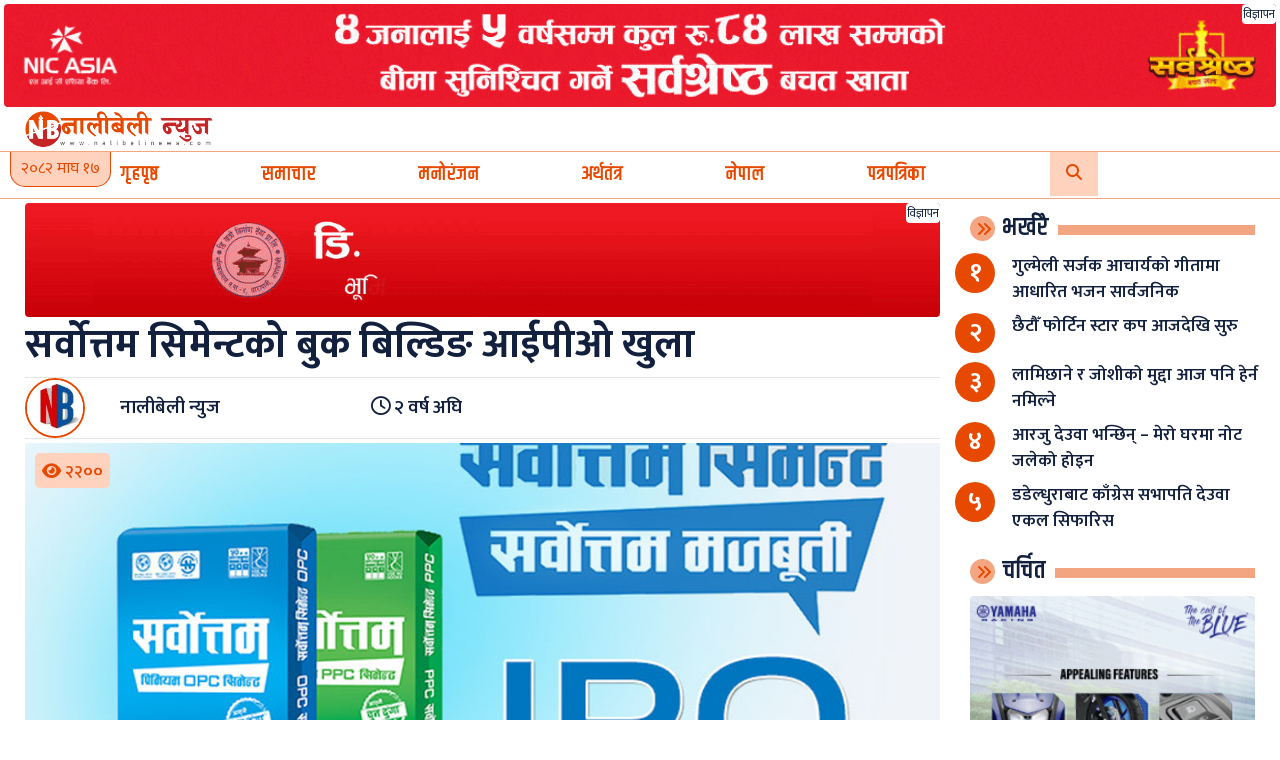

--- FILE ---
content_type: text/html; charset=UTF-8
request_url: https://nalibelinews.com/16238.html
body_size: 13859
content:

	<!doctype html>
<html dir="ltr" lang="en-US" prefix="og: https://ogp.me/ns#">
<head>
	<meta charset="UTF-8">
	<meta name="viewport" content="width=device-width, initial-scale=1">
	<link rel="profile" href="https://gmpg.org/xfn/11">

	<title>सर्वोत्तम सिमेन्टको बुक बिल्डिङ आईपीओ खुला - नालीबेली न्युज</title>

		<!-- All in One SEO 4.9.3 - aioseo.com -->
	<meta name="description" content="काठमाडौं । सर्वोत्तम सिमेन्ट लिमिटेडले आज पुस २५ गतेदेखि आइपीओ निष्कासन गरेको छ । कम्पनीले उद्योग प्रभावित क्षेत्रका स्थानीय बासिन्दा तथा वैदेशिक रोजगारीमा रहेका नेपालीहरुका लागि आइपीओ बिक्री खुला गरेको हो । जसमा उद्योग प्रभावित क्षेत्रका स्थानीय बासिन्दाहरुका लागि ९ लाख ३० हजार कित्ता छुट्याएको छ । यसमा उद्योग प्रभावित क्षेत्र नवरपरासी जिल्लाको सुनवल नगरपालिका" />
	<meta name="robots" content="max-image-preview:large" />
	<meta name="author" content="नालीबेली न्युज"/>
	<link rel="canonical" href="https://nalibelinews.com/16238.html" />
	<meta name="generator" content="All in One SEO (AIOSEO) 4.9.3" />
		<meta property="og:locale" content="en_US" />
		<meta property="og:site_name" content="नालीबेली न्युज - Something New For All" />
		<meta property="og:type" content="article" />
		<meta property="og:title" content="सर्वोत्तम सिमेन्टको बुक बिल्डिङ आईपीओ खुला - नालीबेली न्युज" />
		<meta property="og:description" content="काठमाडौं । सर्वोत्तम सिमेन्ट लिमिटेडले आज पुस २५ गतेदेखि आइपीओ निष्कासन गरेको छ । कम्पनीले उद्योग प्रभावित क्षेत्रका स्थानीय बासिन्दा तथा वैदेशिक रोजगारीमा रहेका नेपालीहरुका लागि आइपीओ बिक्री खुला गरेको हो । जसमा उद्योग प्रभावित क्षेत्रका स्थानीय बासिन्दाहरुका लागि ९ लाख ३० हजार कित्ता छुट्याएको छ । यसमा उद्योग प्रभावित क्षेत्र नवरपरासी जिल्लाको सुनवल नगरपालिका" />
		<meta property="og:url" content="https://nalibelinews.com/16238.html" />
		<meta property="og:image" content="https://nalibelinews.com/wp-content/uploads/2024/01/sarbottam-ipo.jpg" />
		<meta property="og:image:secure_url" content="https://nalibelinews.com/wp-content/uploads/2024/01/sarbottam-ipo.jpg" />
		<meta property="og:image:width" content="1000" />
		<meta property="og:image:height" content="600" />
		<meta property="article:published_time" content="2024-01-10T06:49:47+00:00" />
		<meta property="article:modified_time" content="2024-01-10T06:50:18+00:00" />
		<meta name="twitter:card" content="summary" />
		<meta name="twitter:title" content="सर्वोत्तम सिमेन्टको बुक बिल्डिङ आईपीओ खुला - नालीबेली न्युज" />
		<meta name="twitter:description" content="काठमाडौं । सर्वोत्तम सिमेन्ट लिमिटेडले आज पुस २५ गतेदेखि आइपीओ निष्कासन गरेको छ । कम्पनीले उद्योग प्रभावित क्षेत्रका स्थानीय बासिन्दा तथा वैदेशिक रोजगारीमा रहेका नेपालीहरुका लागि आइपीओ बिक्री खुला गरेको हो । जसमा उद्योग प्रभावित क्षेत्रका स्थानीय बासिन्दाहरुका लागि ९ लाख ३० हजार कित्ता छुट्याएको छ । यसमा उद्योग प्रभावित क्षेत्र नवरपरासी जिल्लाको सुनवल नगरपालिका" />
		<meta name="twitter:image" content="https://nalibelinews.com/wp-content/uploads/2024/01/sarbottam-ipo.jpg" />
		<script type="application/ld+json" class="aioseo-schema">
			{"@context":"https:\/\/schema.org","@graph":[{"@type":"BlogPosting","@id":"https:\/\/nalibelinews.com\/16238.html#blogposting","name":"\u0938\u0930\u094d\u0935\u094b\u0924\u094d\u0924\u092e \u0938\u093f\u092e\u0947\u0928\u094d\u091f\u0915\u094b \u092c\u0941\u0915 \u092c\u093f\u0932\u094d\u0921\u093f\u0919 \u0906\u0908\u092a\u0940\u0913 \u0916\u0941\u0932\u093e - \u0928\u093e\u0932\u0940\u092c\u0947\u0932\u0940 \u0928\u094d\u092f\u0941\u091c","headline":"\u0938\u0930\u094d\u0935\u094b\u0924\u094d\u0924\u092e \u0938\u093f\u092e\u0947\u0928\u094d\u091f\u0915\u094b \u092c\u0941\u0915 \u092c\u093f\u0932\u094d\u0921\u093f\u0919 \u0906\u0908\u092a\u0940\u0913 \u0916\u0941\u0932\u093e","author":{"@id":"https:\/\/nalibelinews.com\/author\/anilnepali#author"},"publisher":{"@id":"https:\/\/nalibelinews.com\/#organization"},"image":{"@type":"ImageObject","url":"https:\/\/nalibelinews.com\/wp-content\/uploads\/2024\/01\/sarbottam-ipo.jpg","width":1000,"height":600},"datePublished":"2024-01-10T12:34:47+05:45","dateModified":"2024-01-10T12:35:18+05:45","inLanguage":"en-US","mainEntityOfPage":{"@id":"https:\/\/nalibelinews.com\/16238.html#webpage"},"isPartOf":{"@id":"https:\/\/nalibelinews.com\/16238.html#webpage"},"articleSection":"\u0906\u0907\u092a\u093f\u092f\u094b, \u092c\u094d\u092f\u093e\u0928\u0930, \u0938\u092e\u093e\u091a\u093e\u0930, \u0906\u0907\u092a\u0940\u0913 \u0928\u093f\u0937\u094d\u0915\u093e\u0938\u0928, \u0938\u0930\u094d\u0935\u094b\u0924\u094d\u0924\u092e \u0938\u093f\u092e\u0947\u0928\u094d\u091f \u0932\u093f\u092e\u093f\u091f\u0947\u0921"},{"@type":"BreadcrumbList","@id":"https:\/\/nalibelinews.com\/16238.html#breadcrumblist","itemListElement":[{"@type":"ListItem","@id":"https:\/\/nalibelinews.com#listItem","position":1,"name":"Home","item":"https:\/\/nalibelinews.com","nextItem":{"@type":"ListItem","@id":"https:\/\/nalibelinews.com\/category\/%e0%a4%86%e0%a4%87%e0%a4%aa%e0%a4%bf%e0%a4%af%e0%a5%8b#listItem","name":"\u0906\u0907\u092a\u093f\u092f\u094b"}},{"@type":"ListItem","@id":"https:\/\/nalibelinews.com\/category\/%e0%a4%86%e0%a4%87%e0%a4%aa%e0%a4%bf%e0%a4%af%e0%a5%8b#listItem","position":2,"name":"\u0906\u0907\u092a\u093f\u092f\u094b","item":"https:\/\/nalibelinews.com\/category\/%e0%a4%86%e0%a4%87%e0%a4%aa%e0%a4%bf%e0%a4%af%e0%a5%8b","nextItem":{"@type":"ListItem","@id":"https:\/\/nalibelinews.com\/16238.html#listItem","name":"\u0938\u0930\u094d\u0935\u094b\u0924\u094d\u0924\u092e \u0938\u093f\u092e\u0947\u0928\u094d\u091f\u0915\u094b \u092c\u0941\u0915 \u092c\u093f\u0932\u094d\u0921\u093f\u0919 \u0906\u0908\u092a\u0940\u0913 \u0916\u0941\u0932\u093e"},"previousItem":{"@type":"ListItem","@id":"https:\/\/nalibelinews.com#listItem","name":"Home"}},{"@type":"ListItem","@id":"https:\/\/nalibelinews.com\/16238.html#listItem","position":3,"name":"\u0938\u0930\u094d\u0935\u094b\u0924\u094d\u0924\u092e \u0938\u093f\u092e\u0947\u0928\u094d\u091f\u0915\u094b \u092c\u0941\u0915 \u092c\u093f\u0932\u094d\u0921\u093f\u0919 \u0906\u0908\u092a\u0940\u0913 \u0916\u0941\u0932\u093e","previousItem":{"@type":"ListItem","@id":"https:\/\/nalibelinews.com\/category\/%e0%a4%86%e0%a4%87%e0%a4%aa%e0%a4%bf%e0%a4%af%e0%a5%8b#listItem","name":"\u0906\u0907\u092a\u093f\u092f\u094b"}}]},{"@type":"Organization","@id":"https:\/\/nalibelinews.com\/#organization","name":"Ujyaalo Sanchar","description":"Something New For All","url":"https:\/\/nalibelinews.com\/","logo":{"@type":"ImageObject","url":"https:\/\/nalibelinews.com\/wp-content\/uploads\/2021\/06\/nalibeli-newws-logn-FIN.png","@id":"https:\/\/nalibelinews.com\/16238.html\/#organizationLogo","width":1440,"height":288},"image":{"@id":"https:\/\/nalibelinews.com\/16238.html\/#organizationLogo"}},{"@type":"Person","@id":"https:\/\/nalibelinews.com\/author\/anilnepali#author","url":"https:\/\/nalibelinews.com\/author\/anilnepali","name":"\u0928\u093e\u0932\u0940\u092c\u0947\u0932\u0940 \u0928\u094d\u092f\u0941\u091c","image":{"@type":"ImageObject","@id":"https:\/\/nalibelinews.com\/16238.html#authorImage","url":"https:\/\/nalibelinews.com\/wp-content\/uploads\/2023\/09\/anilnepali_avatar-96x96.jpg","width":96,"height":96,"caption":"\u0928\u093e\u0932\u0940\u092c\u0947\u0932\u0940 \u0928\u094d\u092f\u0941\u091c"}},{"@type":"WebPage","@id":"https:\/\/nalibelinews.com\/16238.html#webpage","url":"https:\/\/nalibelinews.com\/16238.html","name":"\u0938\u0930\u094d\u0935\u094b\u0924\u094d\u0924\u092e \u0938\u093f\u092e\u0947\u0928\u094d\u091f\u0915\u094b \u092c\u0941\u0915 \u092c\u093f\u0932\u094d\u0921\u093f\u0919 \u0906\u0908\u092a\u0940\u0913 \u0916\u0941\u0932\u093e - \u0928\u093e\u0932\u0940\u092c\u0947\u0932\u0940 \u0928\u094d\u092f\u0941\u091c","description":"\u0915\u093e\u0920\u092e\u093e\u0921\u094c\u0902 \u0964 \u0938\u0930\u094d\u0935\u094b\u0924\u094d\u0924\u092e \u0938\u093f\u092e\u0947\u0928\u094d\u091f \u0932\u093f\u092e\u093f\u091f\u0947\u0921\u0932\u0947 \u0906\u091c \u092a\u0941\u0938 \u0968\u096b \u0917\u0924\u0947\u0926\u0947\u0916\u093f \u0906\u0907\u092a\u0940\u0913 \u0928\u093f\u0937\u094d\u0915\u093e\u0938\u0928 \u0917\u0930\u0947\u0915\u094b \u091b \u0964 \u0915\u092e\u094d\u092a\u0928\u0940\u0932\u0947 \u0909\u0926\u094d\u092f\u094b\u0917 \u092a\u094d\u0930\u092d\u093e\u0935\u093f\u0924 \u0915\u094d\u0937\u0947\u0924\u094d\u0930\u0915\u093e \u0938\u094d\u0925\u093e\u0928\u0940\u092f \u092c\u093e\u0938\u093f\u0928\u094d\u0926\u093e \u0924\u0925\u093e \u0935\u0948\u0926\u0947\u0936\u093f\u0915 \u0930\u094b\u091c\u0917\u093e\u0930\u0940\u092e\u093e \u0930\u0939\u0947\u0915\u093e \u0928\u0947\u092a\u093e\u0932\u0940\u0939\u0930\u0941\u0915\u093e \u0932\u093e\u0917\u093f \u0906\u0907\u092a\u0940\u0913 \u092c\u093f\u0915\u094d\u0930\u0940 \u0916\u0941\u0932\u093e \u0917\u0930\u0947\u0915\u094b \u0939\u094b \u0964 \u091c\u0938\u092e\u093e \u0909\u0926\u094d\u092f\u094b\u0917 \u092a\u094d\u0930\u092d\u093e\u0935\u093f\u0924 \u0915\u094d\u0937\u0947\u0924\u094d\u0930\u0915\u093e \u0938\u094d\u0925\u093e\u0928\u0940\u092f \u092c\u093e\u0938\u093f\u0928\u094d\u0926\u093e\u0939\u0930\u0941\u0915\u093e \u0932\u093e\u0917\u093f \u096f \u0932\u093e\u0916 \u0969\u0966 \u0939\u091c\u093e\u0930 \u0915\u093f\u0924\u094d\u0924\u093e \u091b\u0941\u091f\u094d\u092f\u093e\u090f\u0915\u094b \u091b \u0964 \u092f\u0938\u092e\u093e \u0909\u0926\u094d\u092f\u094b\u0917 \u092a\u094d\u0930\u092d\u093e\u0935\u093f\u0924 \u0915\u094d\u0937\u0947\u0924\u094d\u0930 \u0928\u0935\u0930\u092a\u0930\u093e\u0938\u0940 \u091c\u093f\u0932\u094d\u0932\u093e\u0915\u094b \u0938\u0941\u0928\u0935\u0932 \u0928\u0917\u0930\u092a\u093e\u0932\u093f\u0915\u093e","inLanguage":"en-US","isPartOf":{"@id":"https:\/\/nalibelinews.com\/#website"},"breadcrumb":{"@id":"https:\/\/nalibelinews.com\/16238.html#breadcrumblist"},"author":{"@id":"https:\/\/nalibelinews.com\/author\/anilnepali#author"},"creator":{"@id":"https:\/\/nalibelinews.com\/author\/anilnepali#author"},"image":{"@type":"ImageObject","url":"https:\/\/nalibelinews.com\/wp-content\/uploads\/2024\/01\/sarbottam-ipo.jpg","@id":"https:\/\/nalibelinews.com\/16238.html\/#mainImage","width":1000,"height":600},"primaryImageOfPage":{"@id":"https:\/\/nalibelinews.com\/16238.html#mainImage"},"datePublished":"2024-01-10T12:34:47+05:45","dateModified":"2024-01-10T12:35:18+05:45"},{"@type":"WebSite","@id":"https:\/\/nalibelinews.com\/#website","url":"https:\/\/nalibelinews.com\/","name":"\u0928\u093e\u0932\u0940\u092c\u0947\u0932\u0940 \u0928\u094d\u092f\u0941\u091c","description":"Something New For All","inLanguage":"en-US","publisher":{"@id":"https:\/\/nalibelinews.com\/#organization"}}]}
		</script>
		<!-- All in One SEO -->

<link rel='dns-prefetch' href='//stats.wp.com' />
<link rel="alternate" type="application/rss+xml" title="नालीबेली न्युज &raquo; Feed" href="https://nalibelinews.com/feed" />
<link rel="alternate" type="application/rss+xml" title="नालीबेली न्युज &raquo; Comments Feed" href="https://nalibelinews.com/comments/feed" />
<link rel="alternate" type="application/rss+xml" title="नालीबेली न्युज &raquo; सर्वोत्तम सिमेन्टको बुक बिल्डिङ आईपीओ खुला Comments Feed" href="https://nalibelinews.com/16238.html/feed" />
<link rel="alternate" title="oEmbed (JSON)" type="application/json+oembed" href="https://nalibelinews.com/wp-json/oembed/1.0/embed?url=https%3A%2F%2Fnalibelinews.com%2F16238.html" />
<link rel="alternate" title="oEmbed (XML)" type="text/xml+oembed" href="https://nalibelinews.com/wp-json/oembed/1.0/embed?url=https%3A%2F%2Fnalibelinews.com%2F16238.html&#038;format=xml" />
<style id='wp-img-auto-sizes-contain-inline-css'>
img:is([sizes=auto i],[sizes^="auto," i]){contain-intrinsic-size:3000px 1500px}
/*# sourceURL=wp-img-auto-sizes-contain-inline-css */
</style>
<style id='wp-emoji-styles-inline-css'>

	img.wp-smiley, img.emoji {
		display: inline !important;
		border: none !important;
		box-shadow: none !important;
		height: 1em !important;
		width: 1em !important;
		margin: 0 0.07em !important;
		vertical-align: -0.1em !important;
		background: none !important;
		padding: 0 !important;
	}
/*# sourceURL=wp-emoji-styles-inline-css */
</style>
<style id='wp-block-library-inline-css'>
:root{--wp-block-synced-color:#7a00df;--wp-block-synced-color--rgb:122,0,223;--wp-bound-block-color:var(--wp-block-synced-color);--wp-editor-canvas-background:#ddd;--wp-admin-theme-color:#007cba;--wp-admin-theme-color--rgb:0,124,186;--wp-admin-theme-color-darker-10:#006ba1;--wp-admin-theme-color-darker-10--rgb:0,107,160.5;--wp-admin-theme-color-darker-20:#005a87;--wp-admin-theme-color-darker-20--rgb:0,90,135;--wp-admin-border-width-focus:2px}@media (min-resolution:192dpi){:root{--wp-admin-border-width-focus:1.5px}}.wp-element-button{cursor:pointer}:root .has-very-light-gray-background-color{background-color:#eee}:root .has-very-dark-gray-background-color{background-color:#313131}:root .has-very-light-gray-color{color:#eee}:root .has-very-dark-gray-color{color:#313131}:root .has-vivid-green-cyan-to-vivid-cyan-blue-gradient-background{background:linear-gradient(135deg,#00d084,#0693e3)}:root .has-purple-crush-gradient-background{background:linear-gradient(135deg,#34e2e4,#4721fb 50%,#ab1dfe)}:root .has-hazy-dawn-gradient-background{background:linear-gradient(135deg,#faaca8,#dad0ec)}:root .has-subdued-olive-gradient-background{background:linear-gradient(135deg,#fafae1,#67a671)}:root .has-atomic-cream-gradient-background{background:linear-gradient(135deg,#fdd79a,#004a59)}:root .has-nightshade-gradient-background{background:linear-gradient(135deg,#330968,#31cdcf)}:root .has-midnight-gradient-background{background:linear-gradient(135deg,#020381,#2874fc)}:root{--wp--preset--font-size--normal:16px;--wp--preset--font-size--huge:42px}.has-regular-font-size{font-size:1em}.has-larger-font-size{font-size:2.625em}.has-normal-font-size{font-size:var(--wp--preset--font-size--normal)}.has-huge-font-size{font-size:var(--wp--preset--font-size--huge)}.has-text-align-center{text-align:center}.has-text-align-left{text-align:left}.has-text-align-right{text-align:right}.has-fit-text{white-space:nowrap!important}#end-resizable-editor-section{display:none}.aligncenter{clear:both}.items-justified-left{justify-content:flex-start}.items-justified-center{justify-content:center}.items-justified-right{justify-content:flex-end}.items-justified-space-between{justify-content:space-between}.screen-reader-text{border:0;clip-path:inset(50%);height:1px;margin:-1px;overflow:hidden;padding:0;position:absolute;width:1px;word-wrap:normal!important}.screen-reader-text:focus{background-color:#ddd;clip-path:none;color:#444;display:block;font-size:1em;height:auto;left:5px;line-height:normal;padding:15px 23px 14px;text-decoration:none;top:5px;width:auto;z-index:100000}html :where(.has-border-color){border-style:solid}html :where([style*=border-top-color]){border-top-style:solid}html :where([style*=border-right-color]){border-right-style:solid}html :where([style*=border-bottom-color]){border-bottom-style:solid}html :where([style*=border-left-color]){border-left-style:solid}html :where([style*=border-width]){border-style:solid}html :where([style*=border-top-width]){border-top-style:solid}html :where([style*=border-right-width]){border-right-style:solid}html :where([style*=border-bottom-width]){border-bottom-style:solid}html :where([style*=border-left-width]){border-left-style:solid}html :where(img[class*=wp-image-]){height:auto;max-width:100%}:where(figure){margin:0 0 1em}html :where(.is-position-sticky){--wp-admin--admin-bar--position-offset:var(--wp-admin--admin-bar--height,0px)}@media screen and (max-width:600px){html :where(.is-position-sticky){--wp-admin--admin-bar--position-offset:0px}}

/*# sourceURL=wp-block-library-inline-css */
</style><style id='global-styles-inline-css'>
:root{--wp--preset--aspect-ratio--square: 1;--wp--preset--aspect-ratio--4-3: 4/3;--wp--preset--aspect-ratio--3-4: 3/4;--wp--preset--aspect-ratio--3-2: 3/2;--wp--preset--aspect-ratio--2-3: 2/3;--wp--preset--aspect-ratio--16-9: 16/9;--wp--preset--aspect-ratio--9-16: 9/16;--wp--preset--color--black: #000000;--wp--preset--color--cyan-bluish-gray: #abb8c3;--wp--preset--color--white: #ffffff;--wp--preset--color--pale-pink: #f78da7;--wp--preset--color--vivid-red: #cf2e2e;--wp--preset--color--luminous-vivid-orange: #ff6900;--wp--preset--color--luminous-vivid-amber: #fcb900;--wp--preset--color--light-green-cyan: #7bdcb5;--wp--preset--color--vivid-green-cyan: #00d084;--wp--preset--color--pale-cyan-blue: #8ed1fc;--wp--preset--color--vivid-cyan-blue: #0693e3;--wp--preset--color--vivid-purple: #9b51e0;--wp--preset--gradient--vivid-cyan-blue-to-vivid-purple: linear-gradient(135deg,rgb(6,147,227) 0%,rgb(155,81,224) 100%);--wp--preset--gradient--light-green-cyan-to-vivid-green-cyan: linear-gradient(135deg,rgb(122,220,180) 0%,rgb(0,208,130) 100%);--wp--preset--gradient--luminous-vivid-amber-to-luminous-vivid-orange: linear-gradient(135deg,rgb(252,185,0) 0%,rgb(255,105,0) 100%);--wp--preset--gradient--luminous-vivid-orange-to-vivid-red: linear-gradient(135deg,rgb(255,105,0) 0%,rgb(207,46,46) 100%);--wp--preset--gradient--very-light-gray-to-cyan-bluish-gray: linear-gradient(135deg,rgb(238,238,238) 0%,rgb(169,184,195) 100%);--wp--preset--gradient--cool-to-warm-spectrum: linear-gradient(135deg,rgb(74,234,220) 0%,rgb(151,120,209) 20%,rgb(207,42,186) 40%,rgb(238,44,130) 60%,rgb(251,105,98) 80%,rgb(254,248,76) 100%);--wp--preset--gradient--blush-light-purple: linear-gradient(135deg,rgb(255,206,236) 0%,rgb(152,150,240) 100%);--wp--preset--gradient--blush-bordeaux: linear-gradient(135deg,rgb(254,205,165) 0%,rgb(254,45,45) 50%,rgb(107,0,62) 100%);--wp--preset--gradient--luminous-dusk: linear-gradient(135deg,rgb(255,203,112) 0%,rgb(199,81,192) 50%,rgb(65,88,208) 100%);--wp--preset--gradient--pale-ocean: linear-gradient(135deg,rgb(255,245,203) 0%,rgb(182,227,212) 50%,rgb(51,167,181) 100%);--wp--preset--gradient--electric-grass: linear-gradient(135deg,rgb(202,248,128) 0%,rgb(113,206,126) 100%);--wp--preset--gradient--midnight: linear-gradient(135deg,rgb(2,3,129) 0%,rgb(40,116,252) 100%);--wp--preset--font-size--small: 13px;--wp--preset--font-size--medium: 20px;--wp--preset--font-size--large: 36px;--wp--preset--font-size--x-large: 42px;--wp--preset--spacing--20: 0.44rem;--wp--preset--spacing--30: 0.67rem;--wp--preset--spacing--40: 1rem;--wp--preset--spacing--50: 1.5rem;--wp--preset--spacing--60: 2.25rem;--wp--preset--spacing--70: 3.38rem;--wp--preset--spacing--80: 5.06rem;--wp--preset--shadow--natural: 6px 6px 9px rgba(0, 0, 0, 0.2);--wp--preset--shadow--deep: 12px 12px 50px rgba(0, 0, 0, 0.4);--wp--preset--shadow--sharp: 6px 6px 0px rgba(0, 0, 0, 0.2);--wp--preset--shadow--outlined: 6px 6px 0px -3px rgb(255, 255, 255), 6px 6px rgb(0, 0, 0);--wp--preset--shadow--crisp: 6px 6px 0px rgb(0, 0, 0);}:where(.is-layout-flex){gap: 0.5em;}:where(.is-layout-grid){gap: 0.5em;}body .is-layout-flex{display: flex;}.is-layout-flex{flex-wrap: wrap;align-items: center;}.is-layout-flex > :is(*, div){margin: 0;}body .is-layout-grid{display: grid;}.is-layout-grid > :is(*, div){margin: 0;}:where(.wp-block-columns.is-layout-flex){gap: 2em;}:where(.wp-block-columns.is-layout-grid){gap: 2em;}:where(.wp-block-post-template.is-layout-flex){gap: 1.25em;}:where(.wp-block-post-template.is-layout-grid){gap: 1.25em;}.has-black-color{color: var(--wp--preset--color--black) !important;}.has-cyan-bluish-gray-color{color: var(--wp--preset--color--cyan-bluish-gray) !important;}.has-white-color{color: var(--wp--preset--color--white) !important;}.has-pale-pink-color{color: var(--wp--preset--color--pale-pink) !important;}.has-vivid-red-color{color: var(--wp--preset--color--vivid-red) !important;}.has-luminous-vivid-orange-color{color: var(--wp--preset--color--luminous-vivid-orange) !important;}.has-luminous-vivid-amber-color{color: var(--wp--preset--color--luminous-vivid-amber) !important;}.has-light-green-cyan-color{color: var(--wp--preset--color--light-green-cyan) !important;}.has-vivid-green-cyan-color{color: var(--wp--preset--color--vivid-green-cyan) !important;}.has-pale-cyan-blue-color{color: var(--wp--preset--color--pale-cyan-blue) !important;}.has-vivid-cyan-blue-color{color: var(--wp--preset--color--vivid-cyan-blue) !important;}.has-vivid-purple-color{color: var(--wp--preset--color--vivid-purple) !important;}.has-black-background-color{background-color: var(--wp--preset--color--black) !important;}.has-cyan-bluish-gray-background-color{background-color: var(--wp--preset--color--cyan-bluish-gray) !important;}.has-white-background-color{background-color: var(--wp--preset--color--white) !important;}.has-pale-pink-background-color{background-color: var(--wp--preset--color--pale-pink) !important;}.has-vivid-red-background-color{background-color: var(--wp--preset--color--vivid-red) !important;}.has-luminous-vivid-orange-background-color{background-color: var(--wp--preset--color--luminous-vivid-orange) !important;}.has-luminous-vivid-amber-background-color{background-color: var(--wp--preset--color--luminous-vivid-amber) !important;}.has-light-green-cyan-background-color{background-color: var(--wp--preset--color--light-green-cyan) !important;}.has-vivid-green-cyan-background-color{background-color: var(--wp--preset--color--vivid-green-cyan) !important;}.has-pale-cyan-blue-background-color{background-color: var(--wp--preset--color--pale-cyan-blue) !important;}.has-vivid-cyan-blue-background-color{background-color: var(--wp--preset--color--vivid-cyan-blue) !important;}.has-vivid-purple-background-color{background-color: var(--wp--preset--color--vivid-purple) !important;}.has-black-border-color{border-color: var(--wp--preset--color--black) !important;}.has-cyan-bluish-gray-border-color{border-color: var(--wp--preset--color--cyan-bluish-gray) !important;}.has-white-border-color{border-color: var(--wp--preset--color--white) !important;}.has-pale-pink-border-color{border-color: var(--wp--preset--color--pale-pink) !important;}.has-vivid-red-border-color{border-color: var(--wp--preset--color--vivid-red) !important;}.has-luminous-vivid-orange-border-color{border-color: var(--wp--preset--color--luminous-vivid-orange) !important;}.has-luminous-vivid-amber-border-color{border-color: var(--wp--preset--color--luminous-vivid-amber) !important;}.has-light-green-cyan-border-color{border-color: var(--wp--preset--color--light-green-cyan) !important;}.has-vivid-green-cyan-border-color{border-color: var(--wp--preset--color--vivid-green-cyan) !important;}.has-pale-cyan-blue-border-color{border-color: var(--wp--preset--color--pale-cyan-blue) !important;}.has-vivid-cyan-blue-border-color{border-color: var(--wp--preset--color--vivid-cyan-blue) !important;}.has-vivid-purple-border-color{border-color: var(--wp--preset--color--vivid-purple) !important;}.has-vivid-cyan-blue-to-vivid-purple-gradient-background{background: var(--wp--preset--gradient--vivid-cyan-blue-to-vivid-purple) !important;}.has-light-green-cyan-to-vivid-green-cyan-gradient-background{background: var(--wp--preset--gradient--light-green-cyan-to-vivid-green-cyan) !important;}.has-luminous-vivid-amber-to-luminous-vivid-orange-gradient-background{background: var(--wp--preset--gradient--luminous-vivid-amber-to-luminous-vivid-orange) !important;}.has-luminous-vivid-orange-to-vivid-red-gradient-background{background: var(--wp--preset--gradient--luminous-vivid-orange-to-vivid-red) !important;}.has-very-light-gray-to-cyan-bluish-gray-gradient-background{background: var(--wp--preset--gradient--very-light-gray-to-cyan-bluish-gray) !important;}.has-cool-to-warm-spectrum-gradient-background{background: var(--wp--preset--gradient--cool-to-warm-spectrum) !important;}.has-blush-light-purple-gradient-background{background: var(--wp--preset--gradient--blush-light-purple) !important;}.has-blush-bordeaux-gradient-background{background: var(--wp--preset--gradient--blush-bordeaux) !important;}.has-luminous-dusk-gradient-background{background: var(--wp--preset--gradient--luminous-dusk) !important;}.has-pale-ocean-gradient-background{background: var(--wp--preset--gradient--pale-ocean) !important;}.has-electric-grass-gradient-background{background: var(--wp--preset--gradient--electric-grass) !important;}.has-midnight-gradient-background{background: var(--wp--preset--gradient--midnight) !important;}.has-small-font-size{font-size: var(--wp--preset--font-size--small) !important;}.has-medium-font-size{font-size: var(--wp--preset--font-size--medium) !important;}.has-large-font-size{font-size: var(--wp--preset--font-size--large) !important;}.has-x-large-font-size{font-size: var(--wp--preset--font-size--x-large) !important;}
/*# sourceURL=global-styles-inline-css */
</style>

<style id='classic-theme-styles-inline-css'>
/*! This file is auto-generated */
.wp-block-button__link{color:#fff;background-color:#32373c;border-radius:9999px;box-shadow:none;text-decoration:none;padding:calc(.667em + 2px) calc(1.333em + 2px);font-size:1.125em}.wp-block-file__button{background:#32373c;color:#fff;text-decoration:none}
/*# sourceURL=/wp-includes/css/classic-themes.min.css */
</style>
<link rel='stylesheet' id='nepali-custom-newsportal-theme-style-css' href='https://nalibelinews.com/wp-content/themes/lh-news4/style.css?ver=1.0.0' media='all' />
<link rel="https://api.w.org/" href="https://nalibelinews.com/wp-json/" /><link rel="alternate" title="JSON" type="application/json" href="https://nalibelinews.com/wp-json/wp/v2/posts/16238" /><link rel="EditURI" type="application/rsd+xml" title="RSD" href="https://nalibelinews.com/xmlrpc.php?rsd" />
<meta name="generator" content="WordPress 6.9" />
<link rel='shortlink' href='https://nalibelinews.com/?p=16238' />
	<style>img#wpstats{display:none}</style>
		<link rel="pingback" href="https://nalibelinews.com/xmlrpc.php"><link rel="icon" href="https://nalibelinews.com/wp-content/uploads/2023/07/cropped-LOGO-ICON-circ-32x32.png" sizes="32x32" />
<link rel="icon" href="https://nalibelinews.com/wp-content/uploads/2023/07/cropped-LOGO-ICON-circ-192x192.png" sizes="192x192" />
<link rel="apple-touch-icon" href="https://nalibelinews.com/wp-content/uploads/2023/07/cropped-LOGO-ICON-circ-180x180.png" />
<meta name="msapplication-TileImage" content="https://nalibelinews.com/wp-content/uploads/2023/07/cropped-LOGO-ICON-circ-270x270.png" />


  
  <link href='https://fonts.googleapis.com/css?family=Khand' rel='stylesheet'>
<script type='text/javascript' src='https://platform-api.sharethis.com/js/sharethis.js#property=60f26d22ad0bf0001b123168&product=inline-share-buttons' async='async'></script>
<script src="https://cdnjs.cloudflare.com/ajax/libs/jquery/3.7.0/jquery.min.js"></script>
<link rel="stylesheet" href="https://cdnjs.cloudflare.com/ajax/libs/font-awesome/6.4.0/css/all.min.css"  />
<link rel="stylesheet" type="text/css" href="https://nalibelinews.com/wp-content/themes/lh-news4/responsive.css">
<link rel="stylesheet" type="text/css" href="https://nalibelinews.com/wp-content/themes/lh-news4/inc/boot.css">
  <script src="https://maxcdn.bootstrapcdn.com/bootstrap/4.5.2/js/bootstrap.min.js"></script>


</head>

<body class="wp-singular post-template-default single single-post postid-16238 single-format-standard wp-custom-logo wp-theme-lh-news4 no-sidebar">
<div id="page" class="site">
	<a class="skip-link screen-reader-text" href="#primary">Skip to content</a>

	<header id="masthead" class="site-header">

 <div class="mb-1 mt-1 ml-1 mr-1" > 
  <div class="lh-ads-wrapper">
                          <a href="https://nalibelinews.com/" target="_blank"><img src="https://nalibelinews.com/wp-content/uploads/2023/07/Onlinekhabar.com1230-1001-1.gif" alt="Advertisement" class="lh-ads mt-1 mb-1"></a> 
                          <div class="lh-ads-text">विज्ञापन</div>
                        </div> 
</div>  

    <div class="container">
    <div class="row justify-content-center align-items-center">
      <div class="col-lg-2 text-center">
        <a href="https://nalibelinews.com/" class="custom-logo-link" rel="home"><img width="3000" height="600" src="https://nalibelinews.com/wp-content/uploads/2023/07/LOGO-LONG-circ.png" class="custom-logo" alt="नालीबेली न्युज" decoding="async" fetchpriority="high" srcset="https://nalibelinews.com/wp-content/uploads/2023/07/LOGO-LONG-circ.png 3000w, https://nalibelinews.com/wp-content/uploads/2023/07/LOGO-LONG-circ-300x60.png 300w, https://nalibelinews.com/wp-content/uploads/2023/07/LOGO-LONG-circ-1024x205.png 1024w, https://nalibelinews.com/wp-content/uploads/2023/07/LOGO-LONG-circ-768x154.png 768w, https://nalibelinews.com/wp-content/uploads/2023/07/LOGO-LONG-circ-1536x307.png 1536w, https://nalibelinews.com/wp-content/uploads/2023/07/LOGO-LONG-circ-2048x410.png 2048w" sizes="(max-width: 3000px) 100vw, 3000px" /></a>      </div>
<div class="col-lg-10">
          
      </div>
    </div>
  </div>

 


<nav class="navbar navbar-expand-lg navbar-nav  ">
    <div class="container">
        <div class="row" style="width:100%">
            <span class="lh-date">  &#2408;&#2406;&#2414;&#2408; माघ &#2407;&#2413;</span>


            <div class="col-lg-1 lh-sticky">             <img class="lh-sticky-img" src="https://nalibelinews.com/wp-content/uploads/2023/07/LOGO-ICON-circ.png">
</div>
            <div class="col-lg-10 col-sm-4 col-5">
                <button class="navbar-toggler lh-s-btn" type="button" data-toggle="collapse" data-target="#navbarNav"
                    aria-controls="navbarNav" aria-expanded="false" aria-label="Toggle navigation">
<i class="fa-solid fa-bars"></i>                </button>
                <div class="collapse navbar-collapse" id="navbarNav">
                    <ul id="menu-nav1" class="navbar-nav ml-auto menucl"><li class="menu-item menu-item-type-custom menu-item-object-custom menu-item-home"><a href="https://nalibelinews.com" class="nav-link">गृहपृष्ठ</a></li>
<li class="menu-item menu-item-type-taxonomy menu-item-object-category current-post-ancestor current-menu-parent current-post-parent"><a href="https://nalibelinews.com/category/news" class="nav-link">समाचार</a></li>
<li class="menu-item menu-item-type-taxonomy menu-item-object-category"><a href="https://nalibelinews.com/category/ent" class="nav-link">मनोरंजन</a></li>
<li class="menu-item menu-item-type-taxonomy menu-item-object-category"><a href="https://nalibelinews.com/category/econ" class="nav-link">अर्थतंत्र</a></li>
<li class="menu-item menu-item-type-taxonomy menu-item-object-category"><a href="https://nalibelinews.com/category/nepal" class="nav-link">नेपाल</a></li>
<li class="menu-item menu-item-type-taxonomy menu-item-object-category"><a href="https://nalibelinews.com/category/%e0%a4%aa%e0%a4%a4%e0%a5%8d%e0%a4%b0%e0%a4%aa%e0%a4%a4%e0%a5%8d%e0%a4%b0%e0%a4%bf%e0%a4%95%e0%a4%be" class="nav-link">पत्रपत्रिका</a></li>
</ul>                </div>
            </div>
            <div class="col-lg-2 col-sm-4 col-6 search">
                <button class="lh-s-btn pl-3 pr-3" data-toggle="collapse" data-target="#searchContainer">
                    <i class="fas fa-search"></i>
                </button>
            </div>
        </div>
    </div>
</nav>



<div class="container shadow card collapse searchbox text-center pt-4 pb-4 mb-4 mt-4" id="searchContainer">
  <!-- Your search box content goes here -->
  <form role="search" method="get" class="form-inline justify-content-center" action="https://nalibelinews.com/">
    <div class="input-group">
      <input type="search" class="form-control" placeholder="खोज्नुहोस ..." name="s" value="" aria-label="Search" />
      <div class="input-group-append">
        <button class="btn btn-outline-primary" type="submit">
          <i class="fa fa-search"></i>
        </button>
      </div>
    </div>
  </form>
</div>









</div>




	</header><!-- #masthead -->


<div class="container">
<div class="row">
<div class="col-lg-9 col-md-8">

     <div class="lh-ads-wrapper">
                          <a href="https://www.facebook.com/LUMBINIHOST" target="_blank"><img src="https://nalibelinews.com/wp-content/uploads/2025/01/D-Khatry-.gif" alt="Advertisement" class="lh-ads mt-1 mb-1"></a> 
                          <div class="lh-ads-text">विज्ञापन</div>
                        </div> 


		
   <div class="post">
                    <h1 class="post-title">सर्वोत्तम सिमेन्टको बुक बिल्डिङ आईपीओ खुला</h1>
<hr class="mt-1 mb-0">
<div class="row ">
<div class="mb-75 col">
<a href="https://nalibelinews.com/author/anilnepali"> <div class="author-info row">
                <div class="author-avatar col-3 d-inline-flex">
                   <img src="https://nalibelinews.com/wp-content/uploads/2023/09/anilnepali_avatar-96x96.jpg" class="rounded-circle img-fluid60 lh-bichar-img">
                </div>
                <div class="author-details col-9  d-inline-flex	">
                    <span> नालीबेली न्युज </span>
                </div>
            </div></a>
</div>
<div class=" col lh-hide" style="margin: auto; ">
<div class="post-timestamp">
                <p class="author-details"> <i class="fa-regular fa-clock"></i>  २ वर्ष अघि</p>
            </div>


</div>

<div class=" mb-25 col"> 


<!-- ShareThis BEGIN --><div class="sharethis-inline-share-buttons"></div><!-- ShareThis END --> 



</div>

</div>
<hr class="mt-0 mb-1">




<div class="lh-post-thumbnail">
                    <figure>
                   
<div class="lh-featured-image" style="background-image: url('https://nalibelinews.com/wp-content/uploads/2024/01/sarbottam-ipo.jpg');">
  <span class="lh-post-date"><i class="fa-solid fa-eye"></i>
    २२००  </span>
</div>



                    </figure>
    </div>


 <div class="lh-ads-wrapper">
                          <a href="https://nalibelinews.com/" target="_blank"><img src="https://nalibelinews.com/wp-content/uploads/2023/07/Onlinekhabar.com1230-1001-1.gif" alt="Advertisement" class="lh-ads mt-1 mb-1"></a> 
                          <div class="lh-ads-text">विज्ञापन</div>
                        </div> 





<div class="lh-font-size-buttons">
  <button class="lh-increase-font lh-fbtn">अ +</button>
   <button class="lh-reset-font lh-fbtn">अ</button>
  <button class="lh-decrease-font lh-fbtn">अ -</button>
</div>
<div class="lh-post-content">
                        <p><strong>काठमाडौं ।</strong> सर्वोत्तम सिमेन्ट लिमिटेडले आज पुस २५ गतेदेखि आइपीओ निष्कासन गरेको छ । कम्पनीले उद्योग प्रभावित क्षेत्रका स्थानीय बासिन्दा तथा वैदेशिक रोजगारीमा रहेका नेपालीहरुका लागि आइपीओ बिक्री खुला गरेको हो ।</p>
<p>जसमा उद्योग प्रभावित क्षेत्रका स्थानीय बासिन्दाहरुका लागि ९ लाख ३० हजार कित्ता छुट्याएको छ । यसमा उद्योग प्रभावित क्षेत्र नवरपरासी जिल्लाको सुनवल नगरपालिका वडा नं ३, ४, ५, ६ र १३ तथा उत्खनन् प्रभावित क्षेत्र पाल्पा जिल्लाको रैनादेवी छहरा गाउँपालिका वडा नं १ र २ का स्थानीय बासिन्दाहरुले आवेदन दिन सक्नेछन् ।<hr> <div class="row lh-sqr"><div class="col-lg-4 col-md-4"><div class="lh-ads-wrapper">
                          <a href="https://www.facebook.com/LUMBINIHOST" target="_blank"><img decoding="async" src="https://nalibelinews.com/wp-content/uploads/2023/07/lagubitta-sahakari.jpg" alt="Advertisement" class="lh-ads mt-1 mb-1"></a> 
                        </div></div><div class="col-lg-4 col-md-4"><div class="lh-ads-wrapper">
                          <a href="https://www.facebook.com/LUMBINIHOST" target="_blank"><img decoding="async" src="https://nalibelinews.com/wp-content/uploads/2023/07/250X2501.gif" alt="Advertisement" class="lh-ads mt-1 mb-1"></a> 
                        </div></div><div class="col-lg-4 col-md-4"></div></div> <hr></p>
<p>त्यस्तै, रिब्दीकोट गाउँपालिकाको वडा नं २, ३, ४ र ६, तिनाउ गाउँपालिकाको वडा नं १, २ र ३, माथागढी गाउँपालिकाको वडा नं ७ र ८ तथा निस्दी गाउँपालिकाको वडा नं ७ मा बसोबास गर्ने स्थानीय बासिन्दाहरुको लागि छुट्याएको छ ।</p>
<p>यस्तै, कम्पनीले २ लाख ६७ हजार कित्ता सेयर नेपाल सरकारको सम्बन्धित निकायबाट श्रम स्वीकृती प्राप्त गरी विदेशमा रोजगार गरी रहेका नेपालीहरुका लागि निष्कासन गर्ने भएको छ । बुकबिल्डिङ विधिबाट निष्काशन गर्न लागिएको सेयरको मूल्य प्रतिकित्ता ३६०.९० रुपैयाँ निर्धारण गरिएको छ।</p>
<p>लगानीकर्ताले न्युनतम ५० कित्ता र अधिकतम १० हजार कित्ताको लागि आवेदन दिन सक्नेछन्।आयोजना प्रभावित क्षेत्रका बासिन्दाका लागि आईपीओ निष्कासन चाडोमा माघ १० गते र ढिलोमा माघ २५ गते बन्द हुनेछ । त्यस्तै वैदेशिक रोजगारीमा रहेका नेपालीका लागि भने माघ १० गते बन्द हुनेछ ।</p>
<p>कम्पनीको सेयर निष्कासन तथा बिक्री प्रबन्धकमा ग्लोबल आइएमई क्यापिटल रहेको छ भने सह निष्काशन तथा बिक्री प्रबन्धकमा एनआइएमबी एस क्यापिटल र प्रभु क्यापिटल लिमिटेड रहेको छन् ।</p>
                    </div>




                    
                </div>

            
	

      

<hr class="mt-0 mb-1">
      <div class="lh-post-tags">
        <ul class="list-unstyled">
                      <li class="lh-lag-list"> <a href="https://nalibelinews.com/tags/%e0%a4%86%e0%a4%87%e0%a4%aa%e0%a5%80%e0%a4%93-%e0%a4%a8%e0%a4%bf%e0%a4%b7%e0%a5%8d%e0%a4%95%e0%a4%be%e0%a4%b8%e0%a4%a8">
<i class="fa-solid fa-hashtag"></i>


            	आइपीओ निष्कासन</a></li>
                      <li class="lh-lag-list"> <a href="https://nalibelinews.com/tags/%e0%a4%b8%e0%a4%b0%e0%a5%8d%e0%a4%b5%e0%a5%8b%e0%a4%a4%e0%a5%8d%e0%a4%a4%e0%a4%ae-%e0%a4%b8%e0%a4%bf%e0%a4%ae%e0%a5%87%e0%a4%a8%e0%a5%8d%e0%a4%9f-%e0%a4%b2%e0%a4%bf%e0%a4%ae%e0%a4%bf%e0%a4%9f%e0%a5%87">
<i class="fa-solid fa-hashtag"></i>


            	सर्वोत्तम सिमेन्ट लिमिटेड</a></li>
                  </ul>
      </div>
<hr class="mt-0 mb-1">


 

<div class="row" style="width:100%">
<div class="block-header lh-heading">
<h2>
<a href="#">
प्रतिक्रिया
</a>
</h2>
</div>
<div id="fb-root"></div>
<script async defer crossorigin="anonymous" src="https://connect.facebook.net/en_GB/sdk.js#xfbml=1&version=v17.0&appId=640013090231794&autoLogAppEvents=1" nonce="VZ7xUyey"></script>

<div class="fb-comments" data-href="https://nalibelinews.com/16238.html" data-width="100%" data-numposts="3"></div>
</div>
      

<div class="lh-ads-wrapper">
                          <a href="https://www.facebook.com/LUMBINIHOST" target="_blank"><img src="https://nalibelinews.com/wp-content/uploads/2025/01/D-Khatry-.gif" alt="Advertisement" class="lh-ads mt-1 mb-1"></a> 
                          <div class="lh-ads-text">विज्ञापन</div>
                        </div> 


<div class="row">
<div class="block-header lh-heading">
<h2>
<a href="#">
सम्बन्धित 
</a>
</h2>
</div>

  
  

      <div class="col-lg-4 col-md-4 mb-4 pl-1 pr-1">
        <div class="ml-1 shadow w-100 h-100 pl-2 pr-2 pb-2">
          <figure class="news-image" style="height: auto;">
            <a href="https://nalibelinews.com/21052.html" class="">
              <img src="https://nalibelinews.com/wp-content/uploads/2026/01/Screenshot-2026-01-11-211833.png" class="img-fluid img-fluid150" alt="गुल्मेली सर्जक आचार्यको गीतामा आधारित भजन सार्वजनिक">
            </a>
          </figure>
          <span class="custom-news-title">
            <a href="https://nalibelinews.com/21052.html">
              गुल्मेली सर्जक आचार्यको गीतामा आधारित भजन सार्वजनिक            </a>
          </span>
          <br>
        </div>
      </div>


      

      <div class="col-lg-4 col-md-4 mb-4 pl-1 pr-1">
        <div class="ml-1 shadow w-100 h-100 pl-2 pr-2 pb-2">
          <figure class="news-image" style="height: auto;">
            <a href="https://nalibelinews.com/21048.html" class="">
              <img src="https://nalibelinews.com/wp-content/uploads/2025/12/1.jpg" class="img-fluid img-fluid150" alt="छैटौँ फोर्टिन स्टार कप आजदेखि सुरु">
            </a>
          </figure>
          <span class="custom-news-title">
            <a href="https://nalibelinews.com/21048.html">
              छैटौँ फोर्टिन स्टार कप आजदेखि सुरु            </a>
          </span>
          <br>
        </div>
      </div>


      

      <div class="col-lg-4 col-md-4 mb-4 pl-1 pr-1">
        <div class="ml-1 shadow w-100 h-100 pl-2 pr-2 pb-2">
          <figure class="news-image" style="height: auto;">
            <a href="https://nalibelinews.com/21031.html" class="">
              <img src="https://nalibelinews.com/wp-content/uploads/2025/09/3.jpg" class="img-fluid img-fluid150" alt="संबिधान नेपाली जनताको भाग्य मार्गदर्शन गर्ने दस्तावेज हो : प्रधानमन्त्री कार्की">
            </a>
          </figure>
          <span class="custom-news-title">
            <a href="https://nalibelinews.com/21031.html">
              संबिधान नेपाली जनताको भाग्य मार्गदर्शन गर्ने दस्तावेज हो : प्रधानमन्त्री कार्की            </a>
          </span>
          <br>
        </div>
      </div>


      

      <div class="col-lg-4 col-md-4 mb-4 pl-1 pr-1">
        <div class="ml-1 shadow w-100 h-100 pl-2 pr-2 pb-2">
          <figure class="news-image" style="height: auto;">
            <a href="https://nalibelinews.com/21028.html" class="">
              <img src="https://nalibelinews.com/wp-content/uploads/2025/09/2.jpeg" class="img-fluid img-fluid150" alt="आज संविधान दिवस">
            </a>
          </figure>
          <span class="custom-news-title">
            <a href="https://nalibelinews.com/21028.html">
              आज संविधान दिवस            </a>
          </span>
          <br>
        </div>
      </div>


      

      <div class="col-lg-4 col-md-4 mb-4 pl-1 pr-1">
        <div class="ml-1 shadow w-100 h-100 pl-2 pr-2 pb-2">
          <figure class="news-image" style="height: auto;">
            <a href="https://nalibelinews.com/21025.html" class="">
              <img src="https://nalibelinews.com/wp-content/uploads/2025/09/cf49300b-1715-4ae6-a8b2-20da63d9c254-1756969727.jpg" class="img-fluid img-fluid150" alt="पेरिसडाँडामा माओवादी पदाधिकारी बैठक जारी">
            </a>
          </figure>
          <span class="custom-news-title">
            <a href="https://nalibelinews.com/21025.html">
              पेरिसडाँडामा माओवादी पदाधिकारी बैठक जारी            </a>
          </span>
          <br>
        </div>
      </div>


      

      <div class="col-lg-4 col-md-4 mb-4 pl-1 pr-1">
        <div class="ml-1 shadow w-100 h-100 pl-2 pr-2 pb-2">
          <figure class="news-image" style="height: auto;">
            <a href="https://nalibelinews.com/21021.html" class="">
              <img src="https://nalibelinews.com/wp-content/uploads/2025/04/Death-body-900px.jpg" class="img-fluid img-fluid150" alt="पाल्पामा महिलाको शव फेला">
            </a>
          </figure>
          <span class="custom-news-title">
            <a href="https://nalibelinews.com/21021.html">
              पाल्पामा महिलाको शव फेला            </a>
          </span>
          <br>
        </div>
      </div>


      </div>





  <div class="lh-ads-wrapper">
                          <a href="https://www.facebook.com/LUMBINIHOST" target="_blank"><img src="https://nalibelinews.com/wp-content/uploads/2025/01/D-Khatry-.gif" alt="Advertisement" class="lh-ads mt-1 mb-1"></a> 
                          <div class="lh-ads-text">विज्ञापन</div>
                        </div><div class="lh-ads-wrapper">
                          <a href="https://nalibelinews.com/" target="_blank"><img src="https://nalibelinews.com/wp-content/uploads/2023/07/Onlinekhabar.com1230-1001-1.gif" alt="Advertisement" class="lh-ads mt-1 mb-1"></a> 
                          <div class="lh-ads-text">विज्ञापन</div>
                        </div> 




	</div>

	<div class="col-lg-3 col-md-4">
<div>
 

   


<div class="block-header lh-heading mt-2">
<h2>
<a href="#">
भर्खरै 
</a>
</h2>
</div>
 
<div class="row mb-2" style=" min-height: 41px; ">
<div class="col-2">
<a class="lh-cir-num">१</a>
</div>
<div class="col-10 pl-1 pr-1 " ><span class="custom-news-title">
  <a href="https://nalibelinews.com/21052.html"> गुल्मेली सर्जक आचार्यको गीतामा आधारित भजन सार्वजनिक </a></span>
</div>
</div>
   
<div class="row mb-2" style=" min-height: 41px; ">
<div class="col-2">
<a class="lh-cir-num">२</a>
</div>
<div class="col-10 pl-1 pr-1 " ><span class="custom-news-title">
  <a href="https://nalibelinews.com/21048.html"> छैटौँ फोर्टिन स्टार कप आजदेखि सुरु </a></span>
</div>
</div>
   
<div class="row mb-2" style=" min-height: 41px; ">
<div class="col-2">
<a class="lh-cir-num">३</a>
</div>
<div class="col-10 pl-1 pr-1 " ><span class="custom-news-title">
  <a href="https://nalibelinews.com/21045.html"> लामिछाने र जोशीको मुद्दा आज पनि हेर्न नमिल्ने </a></span>
</div>
</div>
   
<div class="row mb-2" style=" min-height: 41px; ">
<div class="col-2">
<a class="lh-cir-num">४</a>
</div>
<div class="col-10 pl-1 pr-1 " ><span class="custom-news-title">
  <a href="https://nalibelinews.com/21041.html"> आरजु देउवा भन्छिन् – मेरो घरमा नोट जलेको होइन </a></span>
</div>
</div>
   
<div class="row mb-2" style=" min-height: 41px; ">
<div class="col-2">
<a class="lh-cir-num">५</a>
</div>
<div class="col-10 pl-1 pr-1 " ><span class="custom-news-title">
  <a href="https://nalibelinews.com/21038.html"> डडेल्धुराबाट काँग्रेस सभापति देउवा एकल सिफारिस </a></span>
</div>
</div>
   </div>

<div>

      
<div class="block-header lh-heading mt-2">
<h2>
<a href="#">
चर्चित
</a>
</h2>
</div>



   <div class="lh-ads-wrapper">
                          <a href="https://www.facebook.com/LUMBINIHOST" target="_blank"><img src="https://nalibelinews.com/wp-content/uploads/2023/07/250X2501.gif" alt="Advertisement" class="lh-ads mt-1 mb-1"></a> 
                        </div>  

</div>






<div class="block-header lh-heading">
<h2>
<a href="category/nbspc">
नालीबेली स्पेसल 
</a>
</h2>
</div>



<div class="lh-body">
        <div class="lh-plist">
        <div class="row">
          <div class="col-4">
            <figure class="news-image">
              <a href="https://nalibelinews.com/20985.html" class="">
                <img src="https://nalibelinews.com/wp-content/uploads/2025/04/11.jpg" class=" lh-img-hov  img-fluid80  img-fluid" alt="नदी दोहनमा ठेकेदार र जनप्रतिनिधिकै मिलेमतो">
              </a>
            </figure>
          </div>
          <div class="col-8 pl-1 pr-1 ">
            <span class="custom-news-title">
              <a href="https://nalibelinews.com/20985.html">
                नदी दोहनमा ठेकेदार र जनप्रतिनिधिकै मिलेमतो              </a>
            </span>
            <br>
            <div class="authername float-left">
               <span> 
               <a href="https://nalibelinews.com/author/dipendra">
                    नालीबेली न्युज                  </a> </span>
            </div>
          </div>
        </div>
      </div>
        <div class="lh-plist">
        <div class="row">
          <div class="col-4">
            <figure class="news-image">
              <a href="https://nalibelinews.com/20524.html" class="">
                <img src="https://nalibelinews.com/wp-content/uploads/2025/03/4.jpg" class=" lh-img-hov  img-fluid80  img-fluid" alt="बजारमा होलीको चहलपहल सुरु">
              </a>
            </figure>
          </div>
          <div class="col-8 pl-1 pr-1 ">
            <span class="custom-news-title">
              <a href="https://nalibelinews.com/20524.html">
                बजारमा होलीको चहलपहल सुरु              </a>
            </span>
            <br>
            <div class="authername float-left">
               <span> 
               <a href="https://nalibelinews.com/author/dipendra">
                    नालीबेली न्युज                  </a> </span>
            </div>
          </div>
        </div>
      </div>
        <div class="lh-plist">
        <div class="row">
          <div class="col-4">
            <figure class="news-image">
              <a href="https://nalibelinews.com/19986.html" class="">
                <img src="https://nalibelinews.com/wp-content/uploads/2025/01/Capture.png" class=" lh-img-hov  img-fluid80  img-fluid" alt="साना कम्पनीको सेयरमा सरकारले देख्यो ‘रिस्क’, कारोबारका लागि अब छुट्टै प्लेटफर्म">
              </a>
            </figure>
          </div>
          <div class="col-8 pl-1 pr-1 ">
            <span class="custom-news-title">
              <a href="https://nalibelinews.com/19986.html">
                साना कम्पनीको सेयरमा सरकारले देख्यो ‘रिस्क’, कारोबारका लागि अब छुट्टै प्लेटफर्म              </a>
            </span>
            <br>
            <div class="authername float-left">
               <span> 
               <a href="https://nalibelinews.com/author/dipendra">
                    नालीबेली न्युज                  </a> </span>
            </div>
          </div>
        </div>
      </div>
        <div class="lh-plist">
        <div class="row">
          <div class="col-4">
            <figure class="news-image">
              <a href="https://nalibelinews.com/19983.html" class="">
                <img src="https://nalibelinews.com/wp-content/uploads/2025/01/lumbini-p_TZhzNdVBG6.jpg" class=" lh-img-hov  img-fluid80  img-fluid" alt="६ महिनामा लुम्बिनी प्रदेश सरकारको बजेट १९ प्रतिशतमात्र खर्च">
              </a>
            </figure>
          </div>
          <div class="col-8 pl-1 pr-1 ">
            <span class="custom-news-title">
              <a href="https://nalibelinews.com/19983.html">
                ६ महिनामा लुम्बिनी प्रदेश सरकारको बजेट १९ प्रतिशतमात्र खर्च              </a>
            </span>
            <br>
            <div class="authername float-left">
               <span> 
               <a href="https://nalibelinews.com/author/dipendra">
                    नालीबेली न्युज                  </a> </span>
            </div>
          </div>
        </div>
      </div>
        <div class="lh-plist">
        <div class="row">
          <div class="col-4">
            <figure class="news-image">
              <a href="https://nalibelinews.com/19937.html" class="">
                <img src="https://nalibelinews.com/wp-content/uploads/2024/11/Suntala-jharako-1732501620.jpg" class=" lh-img-hov  img-fluid80  img-fluid" alt="बजार पठाउने बेला हुन लागेका सुन्तला झर्न थाले बोटबाट">
              </a>
            </figure>
          </div>
          <div class="col-8 pl-1 pr-1 ">
            <span class="custom-news-title">
              <a href="https://nalibelinews.com/19937.html">
                बजार पठाउने बेला हुन लागेका सुन्तला झर्न थाले बोटबाट              </a>
            </span>
            <br>
            <div class="authername float-left">
               <span> 
               <a href="https://nalibelinews.com/author/dipendra">
                    नालीबेली न्युज                  </a> </span>
            </div>
          </div>
        </div>
      </div>
  </div>

	</div>
</div>

 











</div>

	<footer id="colophon" class="lh-footer pt-3">

<div class="container">
<div class="row">
<div class="col-lg-4 col-md-4"> 

    <div class="custom-footer-widgets">
        <div id="media_image-3" class="widget widget_media_image"><div class="lh-footer-h"><h2><a href="">सम्पर्क</a></h2></div><img width="640" height="128" src="https://nalibelinews.com/wp-content/uploads/2023/07/LOGO-LONG-white-1024x205.png" class="image wp-image-12886  attachment-large size-large" alt="" style="max-width: 100%; height: auto;" decoding="async" loading="lazy" srcset="https://nalibelinews.com/wp-content/uploads/2023/07/LOGO-LONG-white-1024x205.png 1024w, https://nalibelinews.com/wp-content/uploads/2023/07/LOGO-LONG-white-300x60.png 300w, https://nalibelinews.com/wp-content/uploads/2023/07/LOGO-LONG-white-768x154.png 768w, https://nalibelinews.com/wp-content/uploads/2023/07/LOGO-LONG-white-1536x307.png 1536w, https://nalibelinews.com/wp-content/uploads/2023/07/LOGO-LONG-white-2048x410.png 2048w" sizes="auto, (max-width: 640px) 100vw, 640px" /></div><div id="text-5" class="widget widget_text">			<div class="textwidget"><p>नालीबेली मिडिया प्रा.लि. द्वारा संचालित<br />
नालीबेली न्युज डट कम मालारानी -०२ अर्घाखाँची , लुम्बिनी प्रदेश ,नेपाल<br />
माेबाईल-9857085131,9863325121<br />
ईमेल : <a href="/cdn-cgi/l/email-protection" class="__cf_email__" data-cfemail="345a55585d5651585d5a514347745359555d581a575b59">[email&#160;protected]</a></p>
</div>
		</div>    </div>
</div>







 
 
<div class="col-lg-4 col-md-4 border-left">   

    <div class="custom-footer-widgets">
        <div id="text-3" class="widget widget_text"><div class="lh-footer-h"><h2><a href="">हाम्रो बारे</a></h2></div>			<div class="textwidget"><p>सूचना तथा प्रसारण विभाग दर्ता :२८६९-२०७८/७९<br />
प्रेस काउन्सिल दर्ता :१४४-२०७८/७९<br />
कम्पनी रजिस्ट्रारकाे कार्यालय दर्ता:२७०७५१/०७८/०७९<br />
स्थायी लेखा नम्बर :६१००८५१६१</p>
</div>
		</div>    </div>

</div> 
<div class="col-lg-4 col-md-4 border-left">  
    <div class="custom-footer-widgets">
        <div id="custom_html-3" class="widget_text widget widget_custom_html"><div class="lh-footer-h"><h2><a href="">हाम्रो फेसबुक</a></h2></div><div class="textwidget custom-html-widget"><iframe src="https://www.facebook.com/plugins/page.php?href=https%3A%2F%2Fwww.facebook.com%2Fnalibelinews1&tabs=timeline&width=340&height=250&small_header=true&adapt_container_width=true&hide_cover=true&show_facepile=true&appId=640013090231794" width="340" height="250" style="border:none;overflow:hidden" scrolling="no" frameborder="0" allowfullscreen="true" allow="autoplay; clipboard-write; encrypted-media; picture-in-picture; web-share"></iframe></div></div>    </div>


</div> 





</div></div>

<div class="lh-site-info text-center pt-3 pb-3" style="background: var(--second-color);">  
<a href="/teams"> <span class="lh-ftr-btn px-1 py-1 mx-1"> हाम्रो टिम 
</span> </a>

<a href="/contact"> <span class="lh-ftr-btn px-1 py-1 mx-1">  सम्पर्क 
</span> </a>
<a href="/about-us"> <span class="lh-ftr-btn px-1 py-1 mx-1">  हाम्रो बारे 
</span> </a>

</div>


		<div class="lh-site-info pt-2 pb-3">
<div class="container">
<div class="row">
<div class="col-6 text-left">  &copy; नालीबेली न्युज सर्बाधिकार सुरक्षित । २०२६-२०८३  </div>




<div class="col-6 text-right">   	Powered By <a href="https://www.facebook.com/LUMBINIHOST" target="_blank">Lumbini Host</a> </div>

</div></div>


				
			
				
		</div><!-- .site-info -->
	</footer><!-- #colophon -->
</div><!-- #page -->
<script data-cfasync="false" src="/cdn-cgi/scripts/5c5dd728/cloudflare-static/email-decode.min.js"></script><script type="speculationrules">
{"prefetch":[{"source":"document","where":{"and":[{"href_matches":"/*"},{"not":{"href_matches":["/wp-*.php","/wp-admin/*","/wp-content/uploads/*","/wp-content/*","/wp-content/plugins/*","/wp-content/themes/lh-news4/*","/*\\?(.+)"]}},{"not":{"selector_matches":"a[rel~=\"nofollow\"]"}},{"not":{"selector_matches":".no-prefetch, .no-prefetch a"}}]},"eagerness":"conservative"}]}
</script>
<script src="https://nalibelinews.com/wp-content/themes/lh-news4/js/navigation.js?ver=1.0.0" id="nepali-custom-newsportal-theme-navigation-js"></script>
<script src="https://nalibelinews.com/wp-includes/js/comment-reply.min.js?ver=6.9" id="comment-reply-js" async data-wp-strategy="async" fetchpriority="low"></script>
<script id="jetpack-stats-js-before">
_stq = window._stq || [];
_stq.push([ "view", {"v":"ext","blog":"196369930","post":"16238","tz":"5.75","srv":"nalibelinews.com","j":"1:15.4"} ]);
_stq.push([ "clickTrackerInit", "196369930", "16238" ]);
//# sourceURL=jetpack-stats-js-before
</script>
<script src="https://stats.wp.com/e-202605.js" id="jetpack-stats-js" defer data-wp-strategy="defer"></script>
<script id="wp-emoji-settings" type="application/json">
{"baseUrl":"https://s.w.org/images/core/emoji/17.0.2/72x72/","ext":".png","svgUrl":"https://s.w.org/images/core/emoji/17.0.2/svg/","svgExt":".svg","source":{"concatemoji":"https://nalibelinews.com/wp-includes/js/wp-emoji-release.min.js?ver=6.9"}}
</script>
<script type="module">
/*! This file is auto-generated */
const a=JSON.parse(document.getElementById("wp-emoji-settings").textContent),o=(window._wpemojiSettings=a,"wpEmojiSettingsSupports"),s=["flag","emoji"];function i(e){try{var t={supportTests:e,timestamp:(new Date).valueOf()};sessionStorage.setItem(o,JSON.stringify(t))}catch(e){}}function c(e,t,n){e.clearRect(0,0,e.canvas.width,e.canvas.height),e.fillText(t,0,0);t=new Uint32Array(e.getImageData(0,0,e.canvas.width,e.canvas.height).data);e.clearRect(0,0,e.canvas.width,e.canvas.height),e.fillText(n,0,0);const a=new Uint32Array(e.getImageData(0,0,e.canvas.width,e.canvas.height).data);return t.every((e,t)=>e===a[t])}function p(e,t){e.clearRect(0,0,e.canvas.width,e.canvas.height),e.fillText(t,0,0);var n=e.getImageData(16,16,1,1);for(let e=0;e<n.data.length;e++)if(0!==n.data[e])return!1;return!0}function u(e,t,n,a){switch(t){case"flag":return n(e,"\ud83c\udff3\ufe0f\u200d\u26a7\ufe0f","\ud83c\udff3\ufe0f\u200b\u26a7\ufe0f")?!1:!n(e,"\ud83c\udde8\ud83c\uddf6","\ud83c\udde8\u200b\ud83c\uddf6")&&!n(e,"\ud83c\udff4\udb40\udc67\udb40\udc62\udb40\udc65\udb40\udc6e\udb40\udc67\udb40\udc7f","\ud83c\udff4\u200b\udb40\udc67\u200b\udb40\udc62\u200b\udb40\udc65\u200b\udb40\udc6e\u200b\udb40\udc67\u200b\udb40\udc7f");case"emoji":return!a(e,"\ud83e\u1fac8")}return!1}function f(e,t,n,a){let r;const o=(r="undefined"!=typeof WorkerGlobalScope&&self instanceof WorkerGlobalScope?new OffscreenCanvas(300,150):document.createElement("canvas")).getContext("2d",{willReadFrequently:!0}),s=(o.textBaseline="top",o.font="600 32px Arial",{});return e.forEach(e=>{s[e]=t(o,e,n,a)}),s}function r(e){var t=document.createElement("script");t.src=e,t.defer=!0,document.head.appendChild(t)}a.supports={everything:!0,everythingExceptFlag:!0},new Promise(t=>{let n=function(){try{var e=JSON.parse(sessionStorage.getItem(o));if("object"==typeof e&&"number"==typeof e.timestamp&&(new Date).valueOf()<e.timestamp+604800&&"object"==typeof e.supportTests)return e.supportTests}catch(e){}return null}();if(!n){if("undefined"!=typeof Worker&&"undefined"!=typeof OffscreenCanvas&&"undefined"!=typeof URL&&URL.createObjectURL&&"undefined"!=typeof Blob)try{var e="postMessage("+f.toString()+"("+[JSON.stringify(s),u.toString(),c.toString(),p.toString()].join(",")+"));",a=new Blob([e],{type:"text/javascript"});const r=new Worker(URL.createObjectURL(a),{name:"wpTestEmojiSupports"});return void(r.onmessage=e=>{i(n=e.data),r.terminate(),t(n)})}catch(e){}i(n=f(s,u,c,p))}t(n)}).then(e=>{for(const n in e)a.supports[n]=e[n],a.supports.everything=a.supports.everything&&a.supports[n],"flag"!==n&&(a.supports.everythingExceptFlag=a.supports.everythingExceptFlag&&a.supports[n]);var t;a.supports.everythingExceptFlag=a.supports.everythingExceptFlag&&!a.supports.flag,a.supports.everything||((t=a.source||{}).concatemoji?r(t.concatemoji):t.wpemoji&&t.twemoji&&(r(t.twemoji),r(t.wpemoji)))});
//# sourceURL=https://nalibelinews.com/wp-includes/js/wp-emoji-loader.min.js
</script>




<script defer src="https://static.cloudflareinsights.com/beacon.min.js/vcd15cbe7772f49c399c6a5babf22c1241717689176015" integrity="sha512-ZpsOmlRQV6y907TI0dKBHq9Md29nnaEIPlkf84rnaERnq6zvWvPUqr2ft8M1aS28oN72PdrCzSjY4U6VaAw1EQ==" data-cf-beacon='{"version":"2024.11.0","token":"8e0aa97df6ca4c00a11edb0eb76ba986","r":1,"server_timing":{"name":{"cfCacheStatus":true,"cfEdge":true,"cfExtPri":true,"cfL4":true,"cfOrigin":true,"cfSpeedBrain":true},"location_startswith":null}}' crossorigin="anonymous"></script>
</body>
</html>


--- FILE ---
content_type: text/css
request_url: https://nalibelinews.com/wp-content/themes/lh-news4/style.css?ver=1.0.0
body_size: 4849
content:
/*
Theme Name: LH-News
Author: Lumbini Host  
Author URI: https://www.lumbinihost.com/
Description: LH-News is a custom theme designed for a news portal. It is based on the popular Bootstrap 4 library, making it mobile-friendly and easy to use. The theme provides a sleek, simple, fast, and functional design, perfect for modern front-end web development in the digital news industry.
Version: 4.1.0
Requires at least: 5.5
Tested up to: 5.8
Requires PHP: 7.0
Tags: two-columns, custom-menu, custom-background, right-sidebar, custom-header, featured-images, sticky-post, theme-options, threaded-comments, translation-ready, news
License: All rights reserved
License URI: https://www.lumbinihost.com/license
Text Domain: lh-news
Domain Path: /languages

== Copyright & License Notes ==

LH-News WordPress Theme, Copyright 2021-2023 Janak Kafle. All rights reserved.

This theme is protected and all rights are reserved. It cannot be redistributed or modified without explicit permission from the theme author, Janak Kafle. For licensing inquiries, please visit the provided License URI.

Unauthorized usage, distribution, or modification of this theme is strictly prohibited and may result in legal action.

Please contact the theme author, Janak Kafle, at [email address] for any licensing or usage inquiries.

Note: The LH-News Theme may use third-party resources under their respective licenses. Please refer to the original resources for their licensing information.
*/
@import url('https://fonts.googleapis.com/css2?family=Mukta:wght@300;400;500;600;700&display=swap');

body{
	font-family:Mukta !important;
}
	
:root {
  --main-color: #e74900; 
  --second-color: #c72525;
  --main-light: #e749007d;
  --sec-light: #ffd2bd;
  --custom-font-family: Mukta;
}

img{
  border-radius: 4px;
}
/* Blockquote style */
blockquote {
    font-size: 19px ;
    border: 1px solid var(--sec-light) ;
    border-left: 0.5rem solid var(--main-color) ;
    color: #6c757d;
    font-style: italic;
    line-height: 1.6;
    margin-right: 15px !important;
    max-width: 60%;
    padding: 2.5rem 1rem 1rem 2rem;
    position: relative;
    /* Use float to make the blockquote take up 50% */
    float: left;
    /* Use calc() to set the exact width */
    width: calc(50% - 10px); /* Subtract any margin or padding to prevent wrapping */
}

blockquote:before {

  content: "“";
        color: var(--sec-light) ;
    font-size: 5.5rem;
    height: 3.75rem;
    left: 0.9375rem;
    line-height: 1;
    max-width: 3.75rem;
    position: absolute;
    text-align: inherit;
    top: 0.9375rem;
    width: 100%;
}

blockquote:after {
    content: "";
}


/* Nav links */
 .navbar-nav {
      width: 100%;
      justify-content: space-evenly;

    }
  
 .menucl li ,  .menucl li a{
    color: var(--main-color) !important;
    font-weight: 700;
    font-size: 20px;
    font-family: 'Khand';
}
.menucl li:hover,
.menucl li:active ,
.menucl li:focus  {
  color: var(--main-color);
  background: var(--sec-light) ;
}
 
.navbar {
border-bottom: 1px solid var(--main-light) !important;
border-top: 1px solid var(--main-light) !important;
padding: 0px 3px!important;
background: #fff;
 }

.menu-item-has-children{
position: relative;
}

.sticky {
      position: fixed !important;
      top: 0;
      width: 100%;
      z-index: 999;
    }
  
    body.sticky-nav {
      padding-top: 70px; /* Adjust the padding as needed to match the navbar height */
}

.sticky .lh-sticky{display: inline;
  
}

.lh-sticky , .sticky .search , .sticky .lh-date  {
  display: none;
}

.lh-date{
    float: left;
    border-radius: 0px 0px 15px 15px !important;
    border: solid var(--main-color) 1px;
    display: block;
    width: auto;
    padding: 5px 10px;
    border-top: none !important;
    position: absolute;
    left: 10px ;
    top: 0px !important;
    background:  var(--sec-light) ;
    color: var(--main-color);
}
.lh-sticky-img{
  height: 45px;
    width: 45px;
    object-fit: contain;
}


/* Search Box*/

.lh-s-btn{
 color: var(--main-color) ;
    border: none ;
    margin: 0px ;
    background: var(--sec-light) ;
    height: 44px;
}
.lh-s-btn:focus ,.lh-s-btn:active , .lh-s-btn:hover    {
  outline: none;
}
.lh-date:hover , .lh-s-btn:hover    {
  color:  var(--sec-light) ;
background: var(--main-color) ;
transition: all 0.5s;
}


/*Tab Title */

.lh-heading{
    width: 100%;
    float: left;
    position: relative;
   
}


.lh-heading h2 {
    display: inline-block;
    font-weight: 700;
    float: left;
    position: relative;
    text-transform: uppercase;
    background-color: #fff;
   padding: 0px 10px 0px 0px;
    z-index: 550;
}

.lh-heading h2::before {
  content: "\f101"; 
  font-family: "Font Awesome 6 Free"; 
  display: inline-block;
  height: 25px;
  width: 25px;
  border-radius: 50%;
  text-align: center; /* Center the icon horizontally */
  color: var(--main-color) !important;
  line-height: 25px; /* Set the line height equal to the container's height to center the icon vertically */
  background-color: var(--main-light);
  font-weight: 900;
  font-size: 16px;
  transition: all .3s ease;
  padding: 1px 6px;
}

.lh-heading h2 a {
    color: #13203d!important;
    font-family: khand;
    font-size: 25px;
}
.lh-heading::after {
    background-color: var(--main-light) ;
    content: '';
    height: 0.625em;
    position: absolute;
    left: 80px;
    top: 50%;
    width: calc(100% - 5em);
    -webkit-transform: translateY(-50%);
    -moz-transform: translateY(-50%);
    -ms-transform: translateY(-50%);
    -o-transform: translateY(-50%);
    transform: translateY(-50%);
}


.img-fluid80 {
    max-width: 100% !important;
    height: 80px !important;
    object-fit: cover;
       overflow: hidden;
}

.img-fluid200{
    height: 200px !important;
    width: 100%;
    object-fit: cover;
}
.img-fluid150{
    height: 150px !important;
    width: 100%;
    object-fit: cover;
}

.img-fluid60{
 height: 60px !important;
    width: 60px !important;
    object-fit: cover;
}


.img-fluid300{
    height: 300px !important;
    width: 100%;
    object-fit: cover;
}

 .custom-logo{
   max-width: 200px;
    height: auto;
}
.custom-news-title a{
  font-size: 1.1rem;
  color:#13203d !important;
  font-weight: 600;
}

.authername a{
    color: gray;
    display: inline-block;
}



.custom-news-title a:hover , a:hover {
  text-decoration: none !important;
    color:var(--main-color) !important;
}
.lh-plist{
padding: 4px 0;
    border-bottom: 1px dotted #999;
}

.lh-plists{
  padding: 5px;
  height: 300px;
  margin: 3px;
}



/* image hover  */

.news-image {
  position: relative;
  display: inline-block; /* Or use "block" if needed */
  overflow: hidden;
  width: 100%;
}

.news-image img {
  width: 100%;
  transition: all .3s ease-in-out;
}

/* Add shine effect */
.news-image::before {
  content: "";
  position: absolute;
  top: 0;
  left: -75%;
  z-index: 2;
  display: block;
  width: 50%;
  height: 100%;
  background: -webkit-linear-gradient(left, rgba(255,255,255,0) 0%, rgba(255,255,255,.3) 100%);
  background: linear-gradient(to right, rgba(255,255,255,0) 0%, rgba(255,255,255,.3) 100%);
  -webkit-transform: skewX(-25deg);
  transform: skewX(-25deg);
}

/* Show shine on hover */
.news-image:hover::before {
  animation: shine .75s;
}

@keyframes shine {
  100% {
    left: 125%;
  }
}

/*Image play icon */

.lh-play a::before {
  font-family: "Font Awesome 6 Free"; /* Make sure to use the appropriate font family name */
  content: "\f144"; /* Unicode of the play-circle icon in Font Awesome 6 */
  font-size: 3rem; /* Adjust the font size as needed */
  position: absolute;
  top: 50%;
  left: 50%;
  transform: translate(-50%, -50%);
  z-index: 1; /* Adjust the z-index to position the icon correctly */
  color: #fff;
}


.lh-play img , .lh-gall img , {
  display: block;
  margin: 0 auto;
}

.lh-gall a::before {
  font-family: "Font Awesome 6 Free"; /* Make sure to use the appropriate font family name */
  content: "\f302"; /* Unicode of the play-circle icon in Font Awesome 6 */
  font-size: 3rem; /* Adjust the font size as needed */
  position: absolute;
  top: 40%;
  left: 50%;
  transform: translate(-50%, -50%);
  z-index: 1; /* Adjust the z-index to position the icon correctly */
  color: #fff;
}


 .lh-left {
      position: absolute;
    bottom: 8px;
    left: 16px;
    width: 95%;
    background: var(--main-light) ;
    padding: 5px;
    border-radius: 10px;
    font-size: 23px;
    text-align: center;
}

.mt-auto{
    margin-top: auto!important;
    color: #fff;
    background: rgba(0,0,0,.5);
    text-align: center;
    font-size: 2em;
    font-weight: 600;
}

.mt-auto a{
    color: #fff;
    
}


/*Post list grid css*/
.lh-bg-light{
  background: var(--sec-light) ;
}

.lh-cir-num{
       position: absolute;
    top: 0;
    left: 0;
    height: 40px;
    width: 40px;
    border-radius: 50%;
    text-align: center;
    line-height: 40px;
    font-weight: 700;
    font-size: 25px;
    transition: all .3s ease;
    background-color: var(--main-color) ;
    color: #fff !important;
}

.lh-cir-num:hover {
  animation: pulse 1s infinite;
  transition: .3s;
  background: var(--second-color);
    color: #fff !important;
}
@keyframes pulse {
  0% {
    transform: scale(1);
  }
  70% {
    transform: scale(.9);
  }
    100% {
    transform: scale(1);
  }
}




.lh-bichar-img{ 


    border: solid var(--main-color) 2px;
}

/*Helper Css Class custom list*/
.col-4{
  padding-right: 4px !important;
  padding-left: 4px !important;
}

.news-image {
    height: 100%;
}

/*Single page css*/

.post-title{
    color: #13203d;
        font-weight: 700;
}
.author-details{
margin: auto;
font-size: 19px;
font-weight: 600;
  color: #13203d;
  padding-left: 31px !important;
}
.author-bio{
margin: auto;
font-size: 19px;
font-weight: 600;
  color: #13203d;
}


.lh-post-thumbnail {
position: relative;
width: 100%;
    }

.lh-featured-image {
        position: relative;
        width: 100%;
        padding-top: 45.25%; /* 16:9 aspect ratio (height/width) */
        background-size: cover;
        background-position: center;
        background-repeat: no-repeat;
}

.lhost-cap{
    background: var(--sec-light) ;
    font-weight: bold;
    font-size: 15px;
    margin: auto;
}

.lh-post-content{
    font-size: 22px;
   color: #333;
    font-weight: 400;
    text-align: justify;
    line-height: 40px ;
}

.lh-post-tags{
text-align: right!important;
}

.list-unstyled {
    display: inline-flex;
}
.lh-lag-list{
text-align: right;
    background: var(--sec-light) ;
    padding: 4px;
    margin-right: 4px;
        white-space: nowrap;
    vertical-align: baseline;
    border-radius: 0.25rem;

}
.lh-lag-list a{
  color: var(--main-color);
  font-weight: 500;
}

.lh-post-date {
    position: absolute;
    left: 10px;
    top: 10px;
    border-radius: 5px;
    background-color: #fff;
   width: 75px;
    height: 35px;
    display: -webkit-box;
    text-align: center;
    border-bottom: 0;
    -webkit-box-align: center;
    align-items: center;
    -webkit-box-pack: center;
}
.lh-post-date {
  font-size: 17px;
    line-height: 10px;
    font-weight: 600;
    color: var(--main-color); ;
    background: var(--sec-light);
}

.lh-ftr-btn {
    text-align: center;
    border-radius: 5px;
  font-size: 17px;
    font-weight: 600;
    color: var(--main-color); ;
    background: var(--sec-light);
}






.lh-post-thumbnail:before ,.lh-post-thumbnail:after{
 content: '';
width: 0;
height: 0;
position: absolute;
opacity: 0;
z-index: 1;
transition: all 0.5s;
}
.lh-post-thumbnail:before {
  bottom: 5%;
  left: 5%;
  border-bottom: solid 2px  var(--main-color);
 border-left: solid 2px  var(--main-color);
}
.lh-post-thumbnail:after {
  top: 5%;
  right: 5%;
  border-top: solid 2px  var(--main-color);
 border-right: solid 2px  var(--main-color);
}

.lh-post-thumbnail:hover:before ,.lh-post-thumbnail:hover:after{
opacity: 1;
width: 90%;
height: 90%;
}
.lh-post-thumbnail:hover .lh-post-date {
    position: absolute;
    left: 55px;
    top: 40px;
    transition: all 0.5s;
    background: var(--main-color);
    color: var(--sec-light);
}


.lh-socials{
 font-size: 39px;
    display: inline-flex;
    justify-content: flex-end ;
}


/*Font Size Buttons*/
.lh-increase-font , .lh-decrease-font , .lh-reset-font{
    background: var(--sec-light);
    color: var(--main-color);
    border: none ;
    border-radius: 50%;
    font-size: 19px;
    height: 45px;
    width: 45px;
}

.lh-font-size-buttons{
    text-align: center;
}

.lh-fbtn:hover {
 color: var(--sec-light);
    background: var(--main-color);
}
.lh-fbtn:hover,
.lh-fbtn:active,
.lh-fbtn:focus {
  border: none !important;
}



/*Ads Image Css */
.lh-ads-wrapper {
    position: relative;
    width: 100%;
    height: auto;
}

.lh-ads {
    display: block;
    width: 100%;
    height: auto;
}

.lh-ads-text {
    position: absolute;
    top: 0;
    right: 0;
    background-color: #fff;
    padding: 1px 1px;
    font-size: 12px; 
    font-family: Mukta, sans-serif; 
    border-radius: 4px;
    color: #13203d;
}

.lh-sqr {
  margin: auto ;
  position: relative;
  text-align: center;
}

.lh-sqr::before {
     content: "Advertisement";
    display: block;
    position: absolute;
    top: -30px;
    left:  50%;
    color: #333;
    border-radius: 5px;
    font-size: 14px;
    padding-top: 4px;
}


.lh-email{
border-top: dotted var(--main-color) 1px;
width: 100%;
font-size: 19px;
    font-weight: 600;
    color: #13203d;
}


/*Skip Ads Css */

.lh-countdown {
  font-size: 14px;
  margin-top: 10px;
  color: var(--main-color);
}


.lh-skip-ad-box:before {
    content: '';
    position: fixed;
    width: 100%;
    height: 100%;
    left: 0;
    top: 0;
    background: rgba(0, 0, 0, 0.8);
    z-index: 9999;
}



.lh-skip-ad-popup {
  position: fixed;
  top: 50%;
  left: 50%;
  transform: translate(-50%, -50%);
  background-color: #ffffff;
  padding: 20px;
  border: 2px solid var(--main-color);
  border-radius: 8px;
  box-shadow: 0 2px 4px rgba(0, 0, 0, 0.1);
  z-index: 9999;
  width: 50%;
  width: auto;
  max-height: 90vh; /* Set the desired maximum height here */
  overflow-y: auto; /* Enable vertical scrolling if needed */
  text-align: center;
}

.lh-ads-container {
  display: flex;
  flex-direction: column;
  align-items: center;
}



.lh-skip-button {
  padding: 8px 16px;
  background-color: var(--main-light);
  color: var(--main-color);
  font-size: 14px;
  border: none;
  border-radius: 4px;
  cursor: pointer;
}

.lh-ads-info {
  text-align: center;
}

.lh-ads-tit {
  font-family: 'Mukta', sans-serif;
  margin-bottom: 10px;
}

.lh-timer-container {
  display: flex;
  align-items: center;
  justify-content: center;
  margin-bottom: 10px;
}

.lh-countdown {
  font-size: 12px;
}

.lh-ads-image {
  margin-top: 20px;
}

.lh-ads-image img {
  max-width: 100%;
  height: auto;
}




/*Slider */
.owl-carousel .owl-dots {
  position: absolute;
  left: 50px;
  top: 50%;
  padding: 0;
  text-align: left;
  width: 20px;
  -webkit-transform: translateY(-50%);
  -ms-transform: translateY(-50%);
  transform: translateY(-50%);
}

.owl-carousel .owl-dots .owl-dot {
  display: inline-block;
  position: relative;
  vertical-align: middle;
}

.owl-carousel .owl-dots .owl-dot span {
  border-radius: 50%;
  background: #d3d3d3;
  display: inline-block;
  text-align: center;
  -webkit-transition: all ease .5s;
  -o-transition: all ease .5s;
  transition: all ease .5s;
}

.owl-carousel .owl-dots .owl-dot.active span {
  background:  var(--main-color);
  border-color:  var(--main-color);
  height: 20px;
  border-radius: 10px;
}

.owl-carousel.dot-style2 .owl-dots {
    position: relative;
    right: 0;
    display: inline-block;
    text-align: center;
    width: 100%;
    left: auto;
 
}
.owl-carousel.dot-style2 .owl-dots .owl-dot span {
  width: 7px;
  height: 7px;
  margin: 5px 5px;
}

.owl-carousel.dot-style2 .owl-dots .owl-dot.active span {
  width: 20px;

}

.owl-carousel .owl-nav i {
  font-size: 20px;
  color: #fff;
}

.owl-carousel .owl-nav .owl-prev,
.owl-carousel .owl-nav .owl-next {
  width: 50px;
  height: 50px;
  line-height: 54px;
  -webkit-transition: all ease 500ms;
  -o-transition: all ease 500ms;
  transition: all ease 500ms;
  -webkit-transform: translateY(-50%);
  -ms-transform: translateY(-50%);
  transform: translateY(-50%);
  top: 50%;
  position: absolute;
  background:  var(--main-color);
  text-align: center;
  border-radius: 50%;
  opacity: 0;
}

.owl-carousel .owl-nav .owl-prev {
  background: #1274B4;
  left: -25px;
  right: auto;
}

.owl-carousel .owl-nav .owl-next {
  right: -25px;
}

@media (min-width: 1200px) {
  .owl-carousel.h2-feature-slider .owl-dots {
    top: 35%;
  }
}
.post-overaly-style>a:before {
    content: '';
    height: 100%;
    width: 100%;
    position: absolute;
    top: 0;
    left: 0;
    background-image: linear-gradient(to top,rgba(0,0,0,0.88),rgba(0,0,0,0.68),transparent,transparent,transparent);
    z-index: 4;
}
.nepse-overlay {
    min-height: 450px;
}
.post-overaly-style {
    position: relative;
    overflow: hidden;
    border-radius: 5px;
    min-height: 350px;
    text-shadow: rgb(0 0 0 / 48%) 0 0 14px;
    background-position: center center;
    background-size: cover;
    -webkit-transition: all ease .4s;
    -o-transition: all ease .4s;
    transition: all ease .4s;
}
.image-link {
    display: block;
    width: 100%;
    height: 100%;
    position: absolute;
    z-index: 1;
}
.post-overaly-style::after {
    position: absolute;
    content: '';
    width: 100%;
    height: 100%;
    left: 0;
    top: 0;
    border-radius: 5px;
    background: -webkit-gradient(linear, left top, left bottom, color-stop(20%, transparent), to(rgba(0, 0, 0, 0.8)));
    background: -webkit-linear-gradient(top, transparent 20%, rgba(0, 0, 0, 0.8) 100%);
    background: -o-linear-gradient(top, transparent 20%, rgba(0, 0, 0, 0.8) 100%);
    background: linear-gradient(to bottom, transparent 20%, rgba(0, 0, 0, 0.8) 100%);
    -webkit-transition: all 0.4s ease;
    -o-transition: all 0.4s ease;
    transition: all 0.4s ease;
}
.featured-tab {
    position: relative;
}



.nepse-overlay-title a {
    font-family: 'Khand';
    font-weight: 500;
    transition: all .3s ease;
    text-decoration: none;
    margin: 0;
    line-height: 1.4;
    font-size: 23px;
    color: #fff;
}
.post-overaly-style .post-content {
    position: absolute;
    bottom: 0;
    padding: 25px;
    z-index: 1;
}


/*Footer Css */
.lh-footer{
background: var(--main-color);
}

.lh-footer-h{
    width: 100%;
    float: left;
    position: relative;
   
}


.lh-footer-h h2 {
    display: inline-block;
    font-weight: 700;
    float: left;
    position: relative;
    text-transform: uppercase;
    background-color: var(--main-color);
   padding: 0px 10px 0px 0px;
    z-index: 550;
}

.lh-footer-h h2::before {
  content: "\f101"; 
  font-family: "Font Awesome 6 Free"; 
  display: inline-block;
  height: 25px;
  width: 25px;
  border-radius: 50%;
  text-align: center; /* Center the icon horizontally */
  color: var(--main-color) !important;
  line-height: 25px; /* Set the line height equal to the container's height to center the icon vertically */
  background-color: #fff;
  font-weight: 900;
  font-size: 16px;
  transition: all .3s ease;
  padding: 1px 6px;
}

.lh-footer-h h2 a {
    color: #fff !important;
    font-family: khand;
    font-size: 25px;
    margin-left: 10px;
}
.lh-footer-h::after {
    background-color: #fff ;
    content: '';
    height: 0.625em;
    position: absolute;
    left: 80px;
    top: 50%;
    width: calc(100% - 5em);
    -webkit-transform: translateY(-50%);
    -moz-transform: translateY(-50%);
    -ms-transform: translateY(-50%);
    -o-transform: translateY(-50%);
    transform: translateY(-50%);
}

.lh-site-info{
background: var(--main-color);
color: #fff;
border-top: solid #fff 1px;
}
.lh-team-ul li a:hover , .lh-name , .textwidget a , .lh-site-info a{
color: #fdf817 !important;
}
.textwidget , .textwidget a:hover , .lh-site-info a:hover {
    color: #fff !important;
}

.lh-team-ul li a , .lh-team-ul{
    list-style: none;
    color: #fff;
    
}

.lh-team-ul li{
margin-bottom: -20px;
    list-style: none;
    display: table-row;
}


/*Team Member Details Css */
.lh-teams{
     background: none repeat scroll 0 0 #FFFFFF !important;
    border-radius: 4px !important;
    color: #444444 !important;
    border-top-right-radius: 20% !important;
    border-bottom-left-radius: 20% !important;
    border: 5px solid !important;
    border-color: var(--main-color) !important;
    width: 100% !important;
    height: 300px !important;
    transition: transform .2s;
}
.lh-teamupa{
       width: 100%;
    height: 295px;
    border-top-right-radius: 19%;
    border-bottom-left-radius: 20%;
    border: 3px solid var(--second-color);
    -webkit-box-shadow: 0px 0px 19px 0px rgba(0, 0, 0, 0.16);
    -moz-box-shadow: 0px 0px 19px 0px rgba(0, 0, 0, 0.16);
    box-shadow: 0px 0px 19px 0px rgba(0, 0, 0, 0.16);
}

.lh-team-img {
    border-radius: 50% !important;;
    height: 150px !important;;
    width: 150px !important;;
    margin: auto;
    object-fit: cover;
    border: solid var(--main-color)  2px;
}

.lh-teamupa:hover{
    background: var(--sec-light);

}

/*404 page css */

.page_404{ padding:40px 0; background:#fff; font-family: 'Mukta', serif;
}
.page_404  img{ width:100%;}
.four_zero_four_bg{
 background-image: url(https://i.ibb.co/5WL6qvP/404-page.gif);
    height: 650px;
    background-position: center;
 }
 
 .contant_box_404 h3{
 font-size:30px;
 font-family: khand;
 }
 
 
       
     

  .contant_box_404{padding-top: 100px;}

--- FILE ---
content_type: text/javascript
request_url: https://nalibelinews.com/wp-content/themes/lh-news4/js/navigation.js?ver=1.0.0
body_size: 355
content:



  $(document).ready(function() {
    // Default font size
    var defaultFontSize = 22;

    // Font size increment/decrement
    var fontSizeIncrement = 2;

    // Function to increase font size
    function increaseFontSize() {
      var currentFontSize = parseInt($(".lh-post-content").css("font-size"), 10);
      $(".lh-post-content").css("font-size", currentFontSize + fontSizeIncrement + "px");
    }

    // Function to decrease font size
    function decreaseFontSize() {
      var currentFontSize = parseInt($(".lh-post-content").css("font-size"), 10);
      $(".lh-post-content").css("font-size", currentFontSize - fontSizeIncrement + "px");
    }

    // Function to reset font size to default
    function resetFontSize() {
      $(".lh-post-content").css("font-size", defaultFontSize + "px");
    }

    // Button click event handlers
    $(".lh-increase-font").click(increaseFontSize);
    $(".lh-decrease-font").click(decreaseFontSize);
    $(".lh-reset-font").click(resetFontSize);
  });

// skip ads 


//skip ads
(function($) {
  $(document).ready(function() {
    $('.lh-skip-ad-box').each(function() {
      var adElement = $(this);
      var skipButton = adElement.find('.lh-skip-button');
      var countdownElement = adElement.find('.lh-countdown');

      var countdownInterval;
      var remainingTime = 8;

      skipButton.on('click', function() {
        skipAd(adElement);
      });

      countdownInterval = setInterval(function() {
        countdownElement.text('Ads will close in ' + remainingTime + ' seconds');

        if (remainingTime <= 0) {
          clearInterval(countdownInterval);
          skipAd(adElement);
        }

        remainingTime--;
      }, 1000);

      setTimeout(function() {
        skipAd(adElement);
      }, 8000);
    });

    function skipAd(adElement) {
      adElement.fadeOut(400, function() {
        adElement.remove();
        $('body').css('overflow', 'visible');
      });
    }
  });
})(jQuery);


// Function to add or remove the "sticky" class based on scroll position
    function toggleStickyNav() {
      const navbar = document.querySelector('nav');
      if (window.scrollY > navbar.offsetTop) {
        document.body.classList.add('sticky-nav');
        navbar.classList.add('sticky');
      } else {
        document.body.classList.remove('sticky-nav');
        navbar.classList.remove('sticky');
      }
    }

    // Listen for the "scroll" event and trigger the toggleStickyNav function
    document.addEventListener('scroll', toggleStickyNav);

